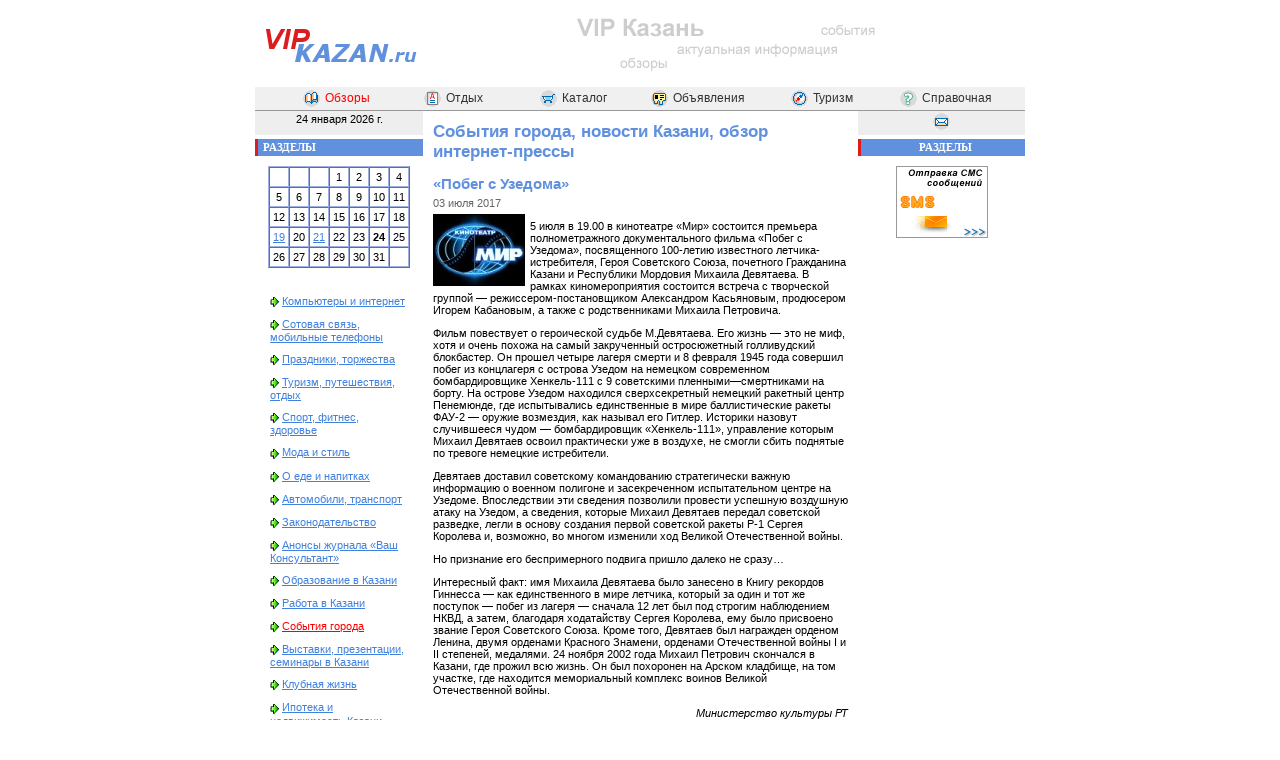

--- FILE ---
content_type: text/html; charset=utf8
request_url: http://vipkazan.ru/reviews/press/5813/
body_size: 28938
content:
<!DOCTYPE html>
<html>
<head>
<title>«Побег с Узедома» - События города, новости Казани, обзор интернет-прессы - Информационно-справочный Сайт Казани</title>
<meta property="og:title" content="«Побег с Узедома»">
<meta property="og:description" content="В кинотеатре &laquo;Мир&raquo; состоится премьера документального фильма к 100-летию со дня рождения известного летчика-истребителя, Героя Советского Союза, почетного Гражданина Казани и Республики Мордовия Михаила Девятаева.">
<meta property="og:image" content="http://vipkazan.ru/og/?id=5813">
<meta property="og:image:width" content="968"><meta property="og:image:height" content="504">
<meta property="og:url" content= "http://www.vipkazan.ru/reviews/press/5813/">
<meta property="og:type" content="article">
<link rel="canonical" href="http://www.vipkazan.ru/reviews/press/5813/">
<meta name="description" content="В кинотеатре &laquo;Мир&raquo; состоится премьера документального фильма к 100-летию со дня рождения известного летчика-истребителя, Героя Советского Союза, почетного Гражданина Казани и Республики Мордовия Михаила Девятаева.">
<meta name="keywords" content="Обзор интернет онлайн пресса издания, газета, Вечерняя Казань, Республика Татарстан, информационное агентство, Татар-Информ, Интертар, Казанский портал, новости, статьи, информация городе Казань, республика Татарстан">
<meta http-equiv="content-type" content="text/html; charset=utf-8">
<meta name="viewport" content="width=device-width, initial-scale=1">
<link rel="stylesheet" href="/design/styles.css" type="text/css">
<style type="text/css">
#document { margin: 0px auto; width: 770px; }
#cml, #cmiddle, #cleft, #cright { overflow: visible; position: relative; }
#cml { float: left; width: 603px; margin-right: -603px; }
#cmiddle { float: right; width: 435px; }
#cmiddle2 { width: 415px; margin: 4px 10px 4px 10px; }
#cleft { float: left; width: 168px; margin-right: -168px; }
#cright { float: right; width: 167px; }
#footer { clear: both; text-align: center; }
#topmenu { background-color: #f0f0f0; border-bottom: solid 1px #999; padding: 2px 0px; }
@media screen and (max-width: 800px) {
    #cleft { display: none; }
    #cml { width: 70%; margin-right: 0px; }
    #cmiddle { width: auto; float: none; margin: 0px; }
    #cmiddle2 { width: auto; overflow: hidden; }
    #cright { width: 30%; overflow: hidden; }
    #document { width: 100%; }
    #header>table { width: 100%; }
    #header>table td { width: 50%; }
    #nologo img { width: 100%; }
    #topmenu>table { width: 100%; }
    #topmenu>table tr>td:first-child { display: none; }
    #topmenu>table a { font-size: 12px; }
    #slidingdot { width: 100%; }
    #footer>table { width: 100%; }
    #botmenusm { display: none; }
    #botmenuup { display: none; }
    body, table, tr, th, td, p, div, blockquote, ul, ol, li { font-size: 13px; }
}
</style>
</head>
<body>
<script language="JavaScript" type="text/javascript">
//try { if (top.location.href!=self.location.href) { top.location.href=self.location.href; } } catch(e) { document.write('<p>Информация взята с сайта <a href="http://www.vipkazan.ru/" target="_top">VIPKazan.ru — Казань для достойных людей</a> &copy; VIP Казань</p>'); }
if (top.location.href!=self.location.href) { document.write('<p>Информация взята с сайта <a href="http://www.vipkazan.ru/" target="_top">Казань — события, новости, люди</a> &copy; VIP Казань</p>'); }
function r(id) { }
</script>
<div id="document">
<div id="header">
<table border="0" cellpadding="0" cellspacing="0" width="770" align="center"><tr>
<td width="168" id="logo"><a href="/"><img src="/design/vk-logo.png" width="170" height="80" border="0" alt="Информационно-справочный Сайт Казани"></a></td>
<td width="592" align="center" id="nologo"><a href="/"><img src="/www/vipkazan_300x60.gif" width="300" height="60" alt="VIP Казань" border="0"></a></td>
</tr></table>
</div>

<div id="topmenu">
<table border="0" cellpadding="0" cellspacing="0" width="730" height="19" align="center" class="menutop"><tr>
<td width="16%" align="center" class="btn" onmouseover="this.className='btnover'" onmouseout="this.className='btn'" onmousedown="this.className='btndown'" onmouseup="this.className='btnover'"><a href="/reviews/" title="Тематические обзоры" style="color: #FF0000"><img src="/www/pics/i2_obzr.gif" width="17" height="17" border="0" alt="Тематические обзоры" align="absmiddle" hspace="5">Обзоры</a></td>
<td width="16%" align="center" class="btn" onmouseover="this.className='btnover'" onmouseout="this.className='btn'" onmousedown="this.className='btndown'" onmouseup="this.className='btnover'"><a href="/afisha/" title="Отдых и развлечения в Казани"><img src="/www/pics/i2_afisha.gif" width="17" height="17" border="0" alt="Отдых и развлечения в Казани" align="absmiddle" hspace="5">Отдых</a></td>
<td width="17%" align="center" class="btn" onmouseover="this.className='btnover'" onmouseout="this.className='btn'" onmousedown="this.className='btndown'" onmouseup="this.className='btnover'"><a href="/catalog/" title="Каталог потребителя (предприятия Казани)"><img src="/www/pics/i2_katalog.gif" width="17" height="17" border="0" alt="Каталог потребителя (предприятия Казани)" align="absmiddle" hspace="5">Каталог</a></td>
<td width="17%" align="center" class="btn" onmouseover="this.className='btnover'" onmouseout="this.className='btn'" onmousedown="this.className='btndown'" onmouseup="this.className='btnover'"><a href="/boards/" title="Доска объявлений"><img src="/www/pics/i2_objav.gif" width="17" height="17" border="0" alt="Доска объявлений" align="absmiddle" hspace="5">Объявления</a></td>
<td width="17%" align="center" class="btn" onmouseover="this.className='btnover'" onmouseout="this.className='btn'" onmousedown="this.className='btndown'" onmouseup="this.className='btnover'"><a href="/turizm/" title="Туризм в Казани и Татарстане"><img src="/www/pics/i2_kompas.gif" width="17" height="17" border="0" alt="Туризм в Казани и Татарстане" align="absmiddle" hspace="5">Туризм</a></td>
<td width="17%" align="center" class="btn" onmouseover="this.className='btnover'" onmouseout="this.className='btn'" onmousedown="this.className='btndown'" onmouseup="this.className='btnover'"><a href="/info/" title="Справочная информация о Казани"><img src="/www/pics/i2_help.gif" width="17" height="17" border="0" alt="Справочная информация о Казани" align="absmiddle" hspace="5">Справочная</a></td>
</tr></table>
</div>


<div id="main">

<div id="cml">
<div id="cmiddle"><div id="cmiddle2">
<!--content-->
<h1>События города, новости Казани, обзор интернет-прессы</h1>
<article><h1 class="newstitle">«Побег с Узедома»</h1><div class="newsdt">03 июля 2017</div><span class="newsfullimg"><img src="/www/images/kinoteatr-mir01.jpg" width="90" height="70" border="1" alt="кинотеатр «Мир»"></span><p>5 июля в 19.00 в кинотеатре &laquo;Мир&raquo; состоится премьера полнометражного документального фильма &laquo;Побег с Узедома&raquo;, посвященного 100-летию известного летчика-истребителя, Героя Советского Союза, почетного Гражданина Казани и Республики Мордовия Михаила Девятаева. В рамках киномероприятия состоится встреча с творческой группой &mdash; режиссером-постановщиком Александром Касьяновым, продюсером Игорем Кабановым, а также с родственниками Михаила Петровича.</p>
<p>Фильм повествует о героической судьбе М.Девятаева. Его жизнь &mdash; это не миф, хотя и очень похожа на самый закрученный остросюжетный голливудский блокбастер. Он прошел четыре лагеря смерти и 8 февраля 1945 года совершил побег из концлагеря с острова Узедом на немецком современном бомбардировщике Хенкель-111 с 9 советскими пленными&mdash;смертниками на борту. На острове Узедом находился сверхсекретный немецкий ракетный центр Пенемюнде, где испытывались единственные в мире баллистические ракеты ФАУ-2 &mdash; оружие возмездия, как называл его Гитлер. Историки назовут случившееся чудом &mdash; бомбардировщик &laquo;Хенкель-111&raquo;, управление которым Михаил Девятаев освоил практически уже в воздухе, не смогли сбить поднятые по тревоге немецкие истребители.</p>
<p>Девятаев доставил советскому командованию стратегически важную информацию о военном полигоне и засекреченном испытательном центре на Узедоме. Впоследствии эти сведения позволили провести успешную воздушную атаку на Узедом, а сведения, которые Михаил Девятаев передал советской разведке, легли в основу создания первой советской ракеты Р-1 Сергея Королева и, возможно, во многом изменили ход Великой Отечественной войны.</p>
<p>Но признание его беспримерного подвига пришло далеко не сразу&hellip;</p>
<p>Интересный факт: имя Михаила Девятаева было занесено в Книгу рекордов Гиннесса &mdash; как единственного в мире летчика, который за один и тот же поступок &mdash; побег из лагеря &mdash; сначала 12 лет был под строгим наблюдением НКВД, а затем, благодаря ходатайству Сергея Королева, ему было присвоено звание Героя Советского Союза. Кроме того, Девятаев был награжден орденом Ленина, двумя орденами Красного Знамени, орденами Отечественной войны I и II степеней, медалями. 24 ноября 2002 года Михаил Петрович скончался в Казани, где прожил всю жизнь. Он был похоронен на Арском кладбище, на том участке, где находится мемориальный комплекс воинов Великой Отечественной войны.</p><p style="text-align: right;"><em>Министерство культуры РТ</em></p><div align="center"><script src="//yastatic.net/es5-shims/0.0.2/es5-shims.min.js"></script><script src="//yastatic.net/share2/share.js" charset="utf-8"></script><div class="ya-share2" data-services="vkontakte,facebook,odnoklassniki,twitter,lj,whatsapp,telegram"></div></div><br><!-- Yandex.RTB R-A-37564-5 -->
<div id="yandex_rtb_R-A-37564-5"></div>
<script type="text/javascript">
    (function(w, d, n, s, t) {
        w[n] = w[n] || [];
        w[n].push(function() {
            Ya.Context.AdvManager.render({
                blockId: "R-A-37564-5",
                renderTo: "yandex_rtb_R-A-37564-5",
                async: true
            });
        });
        t = d.getElementsByTagName("script")[0];
        s = d.createElement("script");
        s.type = "text/javascript";
        s.src = "//an.yandex.ru/system/context.js";
        s.async = true;
        t.parentNode.insertBefore(s, t);
    })(this, this.document, "yandexContextAsyncCallbacks");
</script>
<p align="center" style="background-color: #EEEEEE; padding: 5px;"><a href="/reviews/press/">Другие новости раздела</a></p></article>
<br>
<!-- Yandex.RTB R-A-37564-3 -->
<div id="yandex_rtb_R-A-37564-3"></div>
<script type="text/javascript">
    (function(w, d, n, s, t) {
        w[n] = w[n] || [];
        w[n].push(function() {
            Ya.Context.AdvManager.render({
                blockId: "R-A-37564-3",
                renderTo: "yandex_rtb_R-A-37564-3",
                async: true
            });
        });
        t = d.getElementsByTagName("script")[0];
        s = d.createElement("script");
        s.type = "text/javascript";
        s.src = "//an.yandex.ru/system/context.js";
        s.async = true;
        t.parentNode.insertBefore(s, t);
    })(this, this.document, "yandexContextAsyncCallbacks");
</script>
<!--/content-->
</div><!-- cmiddle --></div><!-- cmiddle2 -->

<div id="cleft">
<div align="center" style="background-color: #EEEEEE; padding-top: 2px; height: 22px; margin-bottom: 4px;">
24 января 2026 г.</div>

<div class="block">
<div class="blockhead">Разделы</div>
<div class="blockcontent">
<table border="1" cellpadding="3" cellspacing="0" class="calendar" align="center"><tr align="center"><td>&nbsp;</td><td>&nbsp;</td><td>&nbsp;</td><td>1</td><td>2</td><td>3</td><td>4</td></tr><tr align="center"><td>5</td><td>6</td><td>7</td><td>8</td><td>9</td><td>10</td><td>11</td></tr><tr align="center"><td>12</td><td>13</td><td>14</td><td>15</td><td>16</td><td>17</td><td>18</td></tr><tr align="center"><td><a href="/reviews/press/dt2026-01-19/" title="1">19</a></td><td>20</td><td><a href="/reviews/press/dt2026-01-21/" title="1">21</a></td><td>22</td><td>23</td><td style="font-weight: bold">24</td><td>25</td></tr><tr align="center"><td>26</td><td>27</td><td>28</td><td>29</td><td>30</td><td>31</td><td>&nbsp;</td></tr></table><br><blockquote style="margin: 15px;" class="menuleft"><p><img src="/www/pics/arrowsmall.gif" width="12" height="12" alt="" align="absmiddle"><a href="/reviews/internet/">Компьютеры и интернет</a></p><p><img src="/www/pics/arrowsmall.gif" width="12" height="12" alt="" align="absmiddle"><a href="/reviews/cellular/">Сотовая связь, мобильные телефоны</a></p><p><img src="/www/pics/arrowsmall.gif" width="12" height="12" alt="" align="absmiddle"><a href="/reviews/celebrates/">Праздники, торжества</a></p><p><img src="/www/pics/arrowsmall.gif" width="12" height="12" alt="" align="absmiddle"><a href="/reviews/tourism/">Туризм, путешествия, отдых</a></p><p><img src="/www/pics/arrowsmall.gif" width="12" height="12" alt="" align="absmiddle"><a href="/reviews/fitness/">Спорт, фитнес, здоровье</a></p><p><img src="/www/pics/arrowsmall.gif" width="12" height="12" alt="" align="absmiddle"><a href="/reviews/fashion/">Мода и стиль</a></p><p><img src="/www/pics/arrowsmall.gif" width="12" height="12" alt="" align="absmiddle"><a href="/reviews/restaurants/">О еде и напитках</a></p><p><img src="/www/pics/arrowsmall.gif" width="12" height="12" alt="" align="absmiddle"><a href="/reviews/automobiles/">Автомобили, транспорт</a></p><p><img src="/www/pics/arrowsmall.gif" width="12" height="12" alt="" align="absmiddle"><a href="/reviews/legislation/">Законодательство</a></p><p><img src="/www/pics/arrowsmall.gif" width="12" height="12" alt="" align="absmiddle"><a href="/reviews/vkons/">Анонсы журнала «Ваш Консультант»</a></p><p><img src="/www/pics/arrowsmall.gif" width="12" height="12" alt="" align="absmiddle"><a href="/reviews/education/">Образование в Казани</a></p><p><img src="/www/pics/arrowsmall.gif" width="12" height="12" alt="" align="absmiddle"><a href="/reviews/job/">Работа в Казани</a></p><p><img src="/www/pics/arrowsmall.gif" width="12" height="12" alt="" align="absmiddle"><a href="/reviews/press/" style="color: #FF0000">События города</a></p><p><img src="/www/pics/arrowsmall.gif" width="12" height="12" alt="" align="absmiddle"><a href="/reviews/exibitions/">Выставки, презентации, семинары в Казани</a></p><p><img src="/www/pics/arrowsmall.gif" width="12" height="12" alt="" align="absmiddle"><a href="/reviews/clubs/">Клубная жизнь</a></p><p><img src="/www/pics/arrowsmall.gif" width="12" height="12" alt="" align="absmiddle"><a href="/reviews/ipoteka/">Ипотека и недвижимость Казани</a></p><p><img src="/www/pics/arrowsmall.gif" width="12" height="12" alt="" align="absmiddle"><a href="/reviews/history/">История Казани</a></p><p><img src="/www/pics/arrowsmall.gif" width="12" height="12" alt="" align="absmiddle"><a href="/reviews/kazan1000/">1000-летие Казани</a></p><p><img src="/www/pics/arrowsmall.gif" width="12" height="12" alt="" align="absmiddle"><a href="/reviews/kazanmetro/">Информация о казанском метро</a></p><p><img src="/www/pics/arrowsmall.gif" width="12" height="12" alt="" align="absmiddle"><a href="/reviews/voting/">Голосование за обзор</a></p><p><img src="/www/pics/arrowsmall.gif" width="12" height="12" alt="" align="absmiddle"><a href="/reviews/export/">Экспорт новостей</a></p></blockquote><blockquote class="menuleft" style="margin: 15px">
<p><img height="12" alt="" src="/www/pics/arrowsmall.gif" width="12" align="absmiddle"><a href="/ipoteka/">Ипотека</a></p>
<p><img height="12" alt="" src="/www/pics/arrowsmall.gif" width="12" align="absmiddle"><a href="/info/insurance/">Страхование</a></p>
<p><img height="12" alt="" src="/www/pics/arrowsmall.gif" width="12" align="absmiddle"><a href="/reviews/legislation/">Законодательство</a></p>
<p><img height="12" alt="" src="/www/pics/arrowsmall.gif" width="12" align="absmiddle"><a href="/info/metro/">Казанское метро</a></p>
<p><img height="12" alt="" src="/www/pics/arrowsmall.gif" width="12" align="absmiddle"><a href="/kazan1000/">1000-летие&nbsp;Казани</a></p>
</blockquote>
</div>
</div>

<div class="block">
<div class="blockhead">Поиск</div>
<div class="blockcontent">
<script type="text/javascript">
function SearchForm_Focus(e)
{
	if (e.value == e.defaultValue) {
		e.value = '';
		e.style.color = '#000000';
		e.style.fontStyle = 'normal';
	}
}
function SearchForm_Blur(e)
{
	if (e.value == '') {
		e.value = e.defaultValue;
		e.style.color = '#999999';
		e.style.fontStyle = 'italic';
	}
}
function SearchForm_Submit(f)
{
	e = f.elements['q'];
	if ('' == e.value || e.defaultValue == e.value) {
		alert('Введите поисковый запрос');
		e.focus();
		return false;
	}
	return true;
}
</script>
<form action="/search/" method="get" onsubmit="return SearchForm_Submit(this)">
<input type="text" name="q" size="20" maxlength="50" style="width: 130px; height: 17px; border: solid #999999 1px; background-color: #F0F9FF; color: #999999; font-family: Verdana; font-size: 11px; font-style: italic;" value="Поиск по сайту..." onfocus="SearchForm_Focus(this)" onblur="SearchForm_Blur(this)">&nbsp;<input style="width: 15px; height: 15px; border: solid #CCCCCC 1px; background-color: #99CCEE;" type="image" src="/www/pics/i_search.gif" align="absmiddle">
</form>
<script type='text/javascript'>var Quotes_Content_1='';</script>
<script type='text/javascript' src='/quotes.php?groupid=1'></script>
<br>
Например «<script type='text/javascript'>document.write(Quotes_Content_1.replace(/<!/g,'<'));</script>»
<br><br>
</div>
</div>


<div class="block">
<div class="blockhead">Сервисы</div>
<div class="blockcontent">
<script type='text/javascript'>var Quotes_Content_2='';</script>
<script type='text/javascript' src='/quotes.php?groupid=2'></script>
<script type='text/javascript'>document.write(Quotes_Content_2.replace(/<!/g,'<'));</script>
</div>
</div>


<p align="center">&nbsp;</p>
<br>
</div><!-- cleft -->
</div><!-- cml -->

<div id="cright" align="center">
<div align="center" style="background-color: #EEEEEE; padding-top: 2px; height: 22px; margin-bottom: 4px;">
<a href="/feedback/"><img src="/www/pics/i2_mail.gif" width="17" height="17" border="0" alt="Обратная связь" hspace="10"></a>
</div>

<!-- Yandex.RTB R-A-37564-4 -->
<div id="yandex_rtb_R-A-37564-4"></div>
<script type="text/javascript">
    (function(w, d, n, s, t) {
        w[n] = w[n] || [];
        w[n].push(function() {
            Ya.Context.AdvManager.render({
                blockId: "R-A-37564-4",
                renderTo: "yandex_rtb_R-A-37564-4",
                async: true
            });
        });
        t = d.getElementsByTagName("script")[0];
        s = d.createElement("script");
        s.type = "text/javascript";
        s.src = "//an.yandex.ru/system/context.js";
        s.async = true;
        t.parentNode.insertBefore(s, t);
    })(this, this.document, "yandexContextAsyncCallbacks");
</script>

<div class="block">
<div class="blockhead">Разделы</div>
<div class="blockcontent">
<div align="center" class="sectionsimg">
<script type='text/javascript'>var Quotes_Content_3='';</script>
<script type='text/javascript' src='/quotes.php?groupid=3'></script>
<script type='text/javascript'>document.write(Quotes_Content_3.replace(/<!/g,'<'));</script>
</div>
</div>
</div>

<br>
</div><!-- cright -->
</div><!-- main -->


<div id="footer">
<table border="0" cellspacing="0" cellpadding="2" width="770" height="19" align="center" bgcolor="#F0F0F0"><tr align="center">
<td id="botmenusm"><a class="actual" href="/sitemap/">Карта сайта</a></td>
<td><a href="/" class="actual">На главную</a> &gt; <a href="/reviews/" class="actual">Обзоры</a> &gt; <span>События города</span></td>
<td id="botmenuup"><a class="actual" href="javascript:scrollTo(0,0)">Наверх</a></td>
</tr></table>
<div class="linegray"></div>
<p align="center">
<!--Rating@Mail.ru COUNTER--><script language="JavaScript" type="text/javascript"><!--
d=document;var a='';a+=';r='+escape(d.referrer)
js=10//--></script><script language="JavaScript1.1" type="text/javascript"><!--
a+=';j='+navigator.javaEnabled()
js=11//--></script><script language="JavaScript1.2" type="text/javascript"><!--
s=screen;a+=';s='+s.width+'*'+s.height
a+=';d='+(s.colorDepth?s.colorDepth:s.pixelDepth)
js=12//--></script><script language="JavaScript1.3" type="text/javascript"><!--
js=13//--></script><script language="JavaScript" type="text/javascript"><!--
d.write('<a href="http://top.mail.ru/jump?from=854876"'+
' target=_top><img src="http://top.list.ru/counter'+
'?id=854876;t=211;js='+js+a+';rand='+Math.random()+
'" alt=""'+' border=0 height=31 width=88/><\/a>')
if(11<js)d.write('<'+'!-- ')//--></script><noscript><img
src="http://top.list.ru/counter?js=na;id=854876;t=211"
border=0 height=31 width=88
alt=""/></noscript><script language="JavaScript" type="text/javascript"><!--
if(11<js)d.write('--'+'>')//--></script><!--/COUNTER-->

<!-- HotLog -->
<script language="javascript">
hotlog_js="1.0";
hotlog_r=""+Math.random()+"&s=241954&im=104&r="+escape(document.referrer)+"&pg="+
escape(window.location.href);
document.cookie="hotlog=1; path=/"; hotlog_r+="&c="+(document.cookie?"Y":"N");
</script><script language="javascript1.1">
hotlog_js="1.1";hotlog_r+="&j="+(navigator.javaEnabled()?"Y":"N")</script>
<script language="javascript1.2">
hotlog_js="1.2";
hotlog_r+="&wh="+screen.width+'x'+screen.height+"&px="+
(((navigator.appName.substring(0,3)=="Mic"))?
screen.colorDepth:screen.pixelDepth)</script>
<script language="javascript1.3">hotlog_js="1.3"</script>
<script language="javascript">hotlog_r+="&js="+hotlog_js;
document.write("<a href='http://click.hotlog.ru/?241954' target='_top'><img "+
" src='http://hit10.hotlog.ru/cgi-bin/hotlog/count?"+
hotlog_r+"&' border=0 width=88 height=31 alt=''></a>")</script>
<noscript><img
src="http://hit10.hotlog.ru/cgi-bin/hotlog/count?s=241954&im=104" border=0 
width="88" height="31" alt=""></noscript>
<!-- /HotLog -->

<!-- Tatarstan.Net -->
<img src="http://www.tatarstan.net/cgi-bin/counters/gcount.pl?act=shc&typ=1&id=4130" width="88" height="31" border="0" alt="Tatarstan.Net - все сайты Татарстана">
<!-- /Tatarstan.Net -->

<!-- begin of Top100 code -->
<script id="top100Counter" type="text/javascript" src="http://counter.rambler.ru/top100.jcn?705471"></script>
<noscript><a href="http://top100.rambler.ru/navi/705471/"><img src="http://counter.rambler.ru/top100.cnt?705471" alt="Rambler's Top100" border="0"></a></noscript>
<!-- end of Top100 code -->

<!--LiveInternet counter-->
<script type="text/javascript"><!--
document.write('<a href="http://www.liveinternet.ru/click" '+
'target=_blank><img src="http://counter.yadro.ru/hit?t14.11;r'+
escape(document.referrer)+((typeof(screen)=='undefined')?'':
';s'+screen.width+'*'+screen.height+'*'+(screen.colorDepth?
screen.colorDepth:screen.pixelDepth))+';u'+escape(document.URL)+
';'+Math.random()+
'" alt="" title="LiveInternet: показано число просмотров за 24 часа, посетителей за 24 часа и за сегодн\я" '+
'border=0 width=88 height=31></a>')//--></script>
<!--/LiveInternet-->

<!-- Yandex.Metrika counter -->
<script type="text/javascript" >
    (function (d, w, c) {
        (w[c] = w[c] || []).push(function() {
            try {
                w.yaCounter45036116 = new Ya.Metrika2({
                    id:45036116,
                    clickmap:true,
                    trackLinks:true,
                    accurateTrackBounce:true,
                    webvisor:true
                });
            } catch(e) { }
        });

        var n = d.getElementsByTagName("script")[0],
            s = d.createElement("script"),
            f = function () { n.parentNode.insertBefore(s, n); };
        s.type = "text/javascript";
        s.async = true;
        s.src = "https://mc.yandex.ru/metrika/tag.js";

        if (w.opera == "[object Opera]") {
            d.addEventListener("DOMContentLoaded", f, false);
        } else { f(); }
    })(document, window, "yandex_metrika_callbacks2");
</script>
<noscript><div><img src="https://mc.yandex.ru/watch/45036116" style="position:absolute; left:-9999px;" alt="" /></div></noscript>
<!-- /Yandex.Metrika counter -->

<script>
  (function(i,s,o,g,r,a,m){i['GoogleAnalyticsObject']=r;i[r]=i[r]||function(){
  (i[r].q=i[r].q||[]).push(arguments)},i[r].l=1*new Date();a=s.createElement(o),
  m=s.getElementsByTagName(o)[0];a.async=1;a.src=g;m.parentNode.insertBefore(a,m)
  })(window,document,'script','https://www.google-analytics.com/analytics.js','ga');

  ga('create', 'UA-940362-1', 'auto');
  ga('send', 'pageview');

</script>
</p>

<div class="linegray"></div>
<table border="0" cellpadding="0" cellspacing="0" width="770" align="center"><tr><td height="50" align="center">© 2004-2024 VIP Казань.<br>Администрация сайта не несет ответственности за содержание рекламных объявлений<br><a href="/about/">О проекте</a> | <a href="/copyright/">Правовая информация</a> | <a href="/feedback/">Обратная связь</a></td></tr></table>
</div>

</div>
</body>
</html>

--- FILE ---
content_type: text/javascript; charset=utf8
request_url: http://vipkazan.ru/quotes.php?groupid=3
body_size: 189
content:
Quotes_Content_3 = '<!A href="/info/sms/"><!IMG height=70 alt="Отправка СМС сообщений" hspace=0 src="/www/services/sections_sms.gif" width=90 border=1><!/A>';

--- FILE ---
content_type: text/javascript; charset=utf8
request_url: http://vipkazan.ru/quotes.php?groupid=1
body_size: 81
content:
Quotes_Content_1 = '<!a href="/search/?q=такси">такси<!/a>';